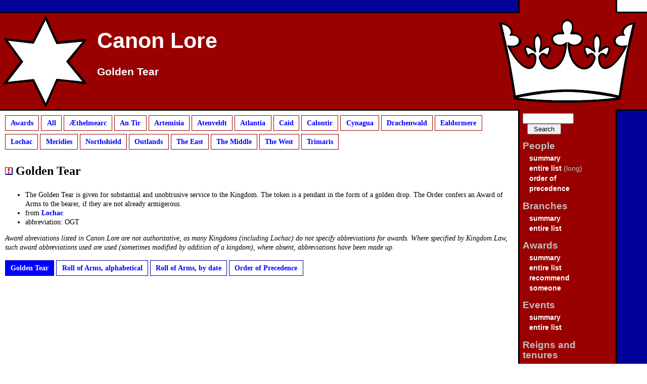

--- FILE ---
content_type: text/html; charset=utf-8
request_url: https://canon.lochac.sca.org/award.php?id=65
body_size: 1982
content:
<!DOCTYPE html PUBLIC "-//W3C//DTD XHTML 1.0 Transitional//EN" "http://www.w3.org/TR/xhtml1/DTD/xhtml1-transitional.dtd">

<html xmlns="http://www.w3.org/1999/xhtml" xml:lang="en" lang="en">
<head>
    <title>Golden Tear  - Canon Lore</title>
    <meta name="robots" content="all" />
    <meta name="MSSmartTagsPreventParsing" content="true" />
    <meta http-equiv="Content-type" content="text/html; charset=utf-8" />
    <link rel="shortcut icon" href="favicon.ico" type="/image/x-icon" />
    <link rel="stylesheet" type="text/css" media="all" href="https://canon.lochac.sca.org/s/canon.css" />
    <!--<link rel="stylesheet" type="text/css" media="all" href="https://canon.lochac.sca.org/s/region-earth.css" />-->
    <link rel="stylesheet" type="text/css" media="print" href="https://canon.lochac.sca.org/s/print.css" />
</head>

<body>
    <div id="header">
<h1><a href="https://canon.lochac.sca.org/index.php">Canon Lore</a></h1>

    </div>

<h2><a href="https://canon.lochac.sca.org/index.php">Golden Tear </a></h2>


    <div class="reader"><a href="#skip">Skip Navigation</a></div>

    <div id="sidebar"><div class="fix">
        <h3 class="reader">Navigation</h3>
        <form method="post" action="https://canon.lochac.sca.org/search.php">
            <div><input name="search" class="text" type="text" size="10" value=""/><input class="btn" type="submit" value="Search"/></div>
        </form>
        <dl>
            <dt>People</dt>
                <dd><a href="https://canon.lochac.sca.org/person.php?show=index">summary</a></dd>
                <dd><a href="https://canon.lochac.sca.org/person.php?show=index&amp;init=*">entire list</a> (long)</dd>
                <dd><a href="https://canon.lochac.sca.org/op.php">order of<br/>precedence</a></dd>
            <dt>Branches</dt>
                <dd><a href="https://canon.lochac.sca.org/branch.php?show=index">summary</a></dd>
                <dd><a href="https://canon.lochac.sca.org/branch.php?show=index&amp;init=*">entire list</a></dd>
            <dt>Awards</dt>
                <dd><a href="https://canon.lochac.sca.org/award.php?show=index">summary</a></dd>
                <dd><a href="https://canon.lochac.sca.org/award.php?show=index&amp;init=*">entire list</a></dd>
        		<dd><a href="https://canon.lochac.sca.org/recommend.php">recommend<br/>someone</a></dd>
            <dt>Events</dt>
                <dd><a href="https://canon.lochac.sca.org/event.php?show=index">summary</a></dd>
                <dd><a href="https://canon.lochac.sca.org/event.php?show=index&amp;init=*">entire list</a></dd>
            <dt>Reigns and tenures</dt>
                <dd><a href="https://canon.lochac.sca.org/reign.php?show=index">summary</a></dd>
                <dd><a href="https://canon.lochac.sca.org/reign.php?show=index&amp;init=*">entire list</a></dd>
                <dd><a href="https://canon.lochac.sca.org/reign.php?show=current&amp;init=Lochac">current royalty</a></dd>
            <dt>Information</dt>
                <dd><a href="https://canon.lochac.sca.org/news.php?show=news">news</a></dd>
                <dd><a href="https://canon.lochac.sca.org/faq.php"><acronym title="Frequently Asked Questions">FAQ</acronym></a></dd>
                <dd><a href="https://canon.lochac.sca.org/provost.php">Scribe's Report</a></dd>
            <dt>Contact</dt>
                <dd><a href="mailto:mortar@lochac.sca.org">Mortar Herald</a></dd>
                <dd><a href="mailto:canon@lochac.sca.org">Canon Herald</a></dd>
                <dd><a href="mailto:herald@lochac.sca.org">Crux Australis</a></dd>
                <dd><a href="mailto:provost@lochac.sca.org">Provost of Scribes</a></dd>
            <dt>For Heralds</dt>
                <dd><a href="https://herald.lochac.sca.org/court-herald-award-form/">award form (CHAF)</a></dd>
            <dt>Limit residents</dt>
                <!--dd><a href="https://canon.lochac.sca.org/limit-region.php?r=oz">Australia only</a></dd>
                <dd><a href="https://canon.lochac.sca.org/limit-region.php?r=nz">New Zealand only</a></dd-->
                <dd><a href="https://canon.lochac.sca.org/limit-region.php?r=oznz">Australia/NZ only</a></dd>
                <dd><a href="https://canon.lochac.sca.org/limit-region.php?r=os">Overseas only</a></dd>
                <dd><a href="https://canon.lochac.sca.org/limit-region.php?r=earth">No limits</a></dd>
        </dl>
        <p id="standard" style="text-align: center">
            <a href="http://validator.w3.org/check?uri=referer"><img src="https://canon.lochac.sca.org/s/valid-xhtml10.png" alt="Valid XHTML 1.0!" height="31" width="88" /></a>
	    <a href="http://jigsaw.w3.org/css-validator/"><img style="border:0;width:88px;height:31px" src="https://canon.lochac.sca.org/s/vcss.png" alt="Valid CSS!" /></a>
        </p>
        <p id="update">
            Page updated: 5:19pm, Wednesday 14 Jan 2026
        </p>
    </div></div>

    <div id="content"><div class="fix">
    <a name="skip"></a>
<ul class="index">
<li>
<a href="">Awards</a></li>
<li>
<a href="?show=index&amp;init=*">All</a></li>
<li>
<a href="?show=index&amp;init=Æthelmearc">Æthelmearc</a></li>
<li>
<a href="?show=index&amp;init=An Tir">An Tir</a></li>
<li>
<a href="?show=index&amp;init=Artemisia">Artemisia</a></li>
<li>
<a href="?show=index&amp;init=Atenveldt">Atenveldt</a></li>
<li>
<a href="?show=index&amp;init=Atlantia">Atlantia</a></li>
<li>
<a href="?show=index&amp;init=Caid">Caid</a></li>
<li>
<a href="?show=index&amp;init=Calontir">Calontir</a></li>
<li>
<a href="?show=index&amp;init=Cynagua">Cynagua</a></li>
<li>
<a href="?show=index&amp;init=Drachenwald">Drachenwald</a></li>
<li>
<a href="?show=index&amp;init=Ealdormere">Ealdormere</a></li>
<li>
<a href="?show=index&amp;init=Lochac">Lochac</a></li>
<li>
<a href="?show=index&amp;init=Meridies">Meridies</a></li>
<li>
<a href="?show=index&amp;init=Northshield">Northshield</a></li>
<li>
<a href="?show=index&amp;init=Outlands">Outlands</a></li>
<li>
<a href="?show=index&amp;init=The East">The East</a></li>
<li>
<a href="?show=index&amp;init=The Middle">The Middle</a></li>
<li>
<a href="?show=index&amp;init=The West">The West</a></li>
<li>
<a href="?show=index&amp;init=Trimaris">Trimaris</a></li>
</ul>
<h3><a class="fixme" href="fixme.php?obj=award&amp;id=65"><img src="s/fixme.gif" alt="Fix Me" title="Fix Me" /></a> Golden Tear</h3>
<ul>
<li>The Golden Tear is given for substantial and unobtrusive service to the Kingdom. The token is a pendant in the form of a golden drop. 

The Order confers an Award of Arms to the bearer, if they are not already armigerous.</li>
<li> from <a href="branch.php?id=3" title="Branch details for kingdom of Lochac">Lochac</a></li><li>abbreviation: OGT</li>
</ul>
<p><i>Award abreviations listed in Canon Lore are not authoritative, 
as many Kingdoms (including Lochac) do not specify abbreviations for awards. 
Where specified by Kingdom Law, such award abbreviations used are used (sometimes modified by addition of a kingdom), 
where absent, abbreviations have been made up.</i></p>
<ul class="submenu">
<li class="current"><b>Golden Tear</b></li>
<li><a href="award.php?show=roll&amp;id=65" title="Golden Tear: Roll of Arms, alphabetical">Roll of Arms, alphabetical</a></li>
<li><a href="award.php?show=bydate&amp;id=65" title="Golden Tear: Roll of Arms, by date">Roll of Arms, by date</a></li>
<li><a href="award.php?show=op&amp;id=65" title="Golden Tear: Order of Precedence">Order of Precedence</a></li>
</ul>

    </div></div>
</body>
</html>
